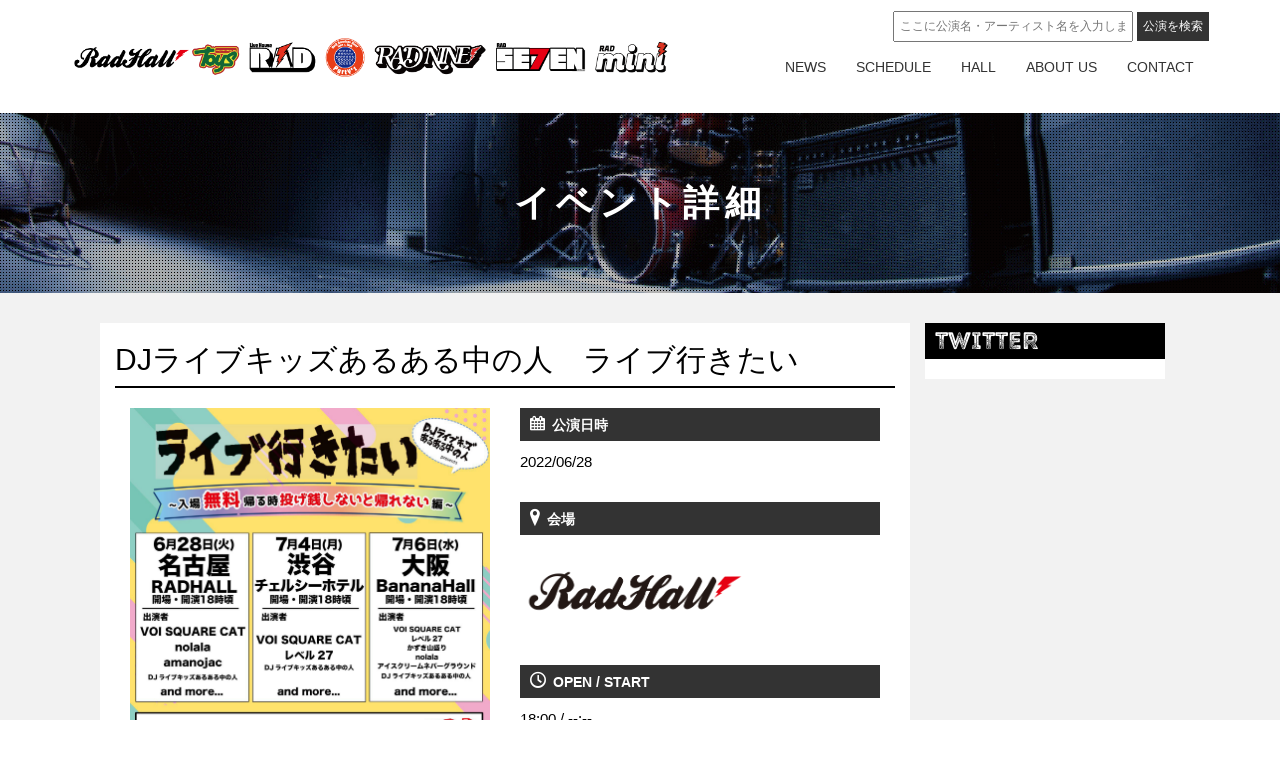

--- FILE ---
content_type: text/html; charset=UTF-8
request_url: http://rad.radcreation.jp/events/dj%E3%83%A9%E3%82%A4%E3%83%96%E3%82%AD%E3%83%83%E3%82%BA%E3%81%82%E3%82%8B%E3%81%82%E3%82%8B%E4%B8%AD%E3%81%AE%E4%BA%BA%E3%80%80%E3%83%A9%E3%82%A4%E3%83%96%E8%A1%8C%E3%81%8D%E3%81%9F%E3%81%84/
body_size: 9221
content:
<!DOCTYPE html>
<html lang="en">
  <head>
    <meta charset="utf-8">
    <meta http-equiv="X-UA-Compatible" content="IE=edge">
    <meta name="viewport" content="width=device-width, initial-scale=1">
    <!-- The above 3 meta tags *must* come first in the head; any other head content must come *after* these tags -->
    
    <meta name="description" content="RAD CREATION株式会社、RAD CREATION系列ライブハウスのホームページ。栄R.A.D / 大須RAD HALL / 大須Toys / 栄Party&#039;z / 新栄RAD SEVEN" />

    <!-- Bootstrap -->
    <link href="http://rad.radcreation.jp/wp/wp-content/themes/radcreation/common/css/bootstrap.min.css" rel="stylesheet">

    <!-- HTML5 shim and Respond.js for IE8 support of HTML5 elements and media queries -->
    <!-- WARNING: Respond.js doesn't work if you view the page via file:// -->
    <!--[if lt IE 9]>
      <script src="https://oss.maxcdn.com/html5shiv/3.7.3/html5shiv.min.js"></script>
      <script src="https://oss.maxcdn.com/respond/1.4.2/respond.min.js"></script>
    <![endif]-->
      <link href="http://rad.radcreation.jp/wp/wp-content/themes/radcreation/style.css" rel="stylesheet">
      <link href="http://rad.radcreation.jp/wp/wp-content/themes/radcreation/common/css/smp.css" rel="stylesheet">
  
		<!-- All in One SEO 4.5.6 - aioseo.com -->
		<title>DJライブキッズあるある中の人 ライブ行きたい - 名古屋RAD HALL / R.A.D / RAD SEVEN / Party'z / TOYS</title>
		<meta name="robots" content="max-image-preview:large" />
		<link rel="canonical" href="https://rad.radcreation.jp/events/dj%e3%83%a9%e3%82%a4%e3%83%96%e3%82%ad%e3%83%83%e3%82%ba%e3%81%82%e3%82%8b%e3%81%82%e3%82%8b%e4%b8%ad%e3%81%ae%e4%ba%ba%e3%80%80%e3%83%a9%e3%82%a4%e3%83%96%e8%a1%8c%e3%81%8d%e3%81%9f%e3%81%84/" />
		<meta name="generator" content="All in One SEO (AIOSEO) 4.5.6" />
		<meta property="og:locale" content="ja_JP" />
		<meta property="og:site_name" content="名古屋RAD HALL / R.A.D / RAD SEVEN / Party&#039;z / TOYS - RAD CREATION株式会社、RAD CREATION系列ライブハウスのホームページ。栄R.A.D / 大須RAD HALL / 大須Toys / 栄Party&#039;z / 新栄RAD SEVEN" />
		<meta property="og:type" content="article" />
		<meta property="og:title" content="DJライブキッズあるある中の人 ライブ行きたい - 名古屋RAD HALL / R.A.D / RAD SEVEN / Party&#039;z / TOYS" />
		<meta property="og:url" content="https://rad.radcreation.jp/events/dj%e3%83%a9%e3%82%a4%e3%83%96%e3%82%ad%e3%83%83%e3%82%ba%e3%81%82%e3%82%8b%e3%81%82%e3%82%8b%e4%b8%ad%e3%81%ae%e4%ba%ba%e3%80%80%e3%83%a9%e3%82%a4%e3%83%96%e8%a1%8c%e3%81%8d%e3%81%9f%e3%81%84/" />
		<meta property="article:published_time" content="2022-11-01T07:06:36+00:00" />
		<meta property="article:modified_time" content="2022-11-01T07:06:47+00:00" />
		<meta name="twitter:card" content="summary_large_image" />
		<meta name="twitter:title" content="DJライブキッズあるある中の人 ライブ行きたい - 名古屋RAD HALL / R.A.D / RAD SEVEN / Party&#039;z / TOYS" />
		<script type="application/ld+json" class="aioseo-schema">
			{"@context":"https:\/\/schema.org","@graph":[{"@type":"BreadcrumbList","@id":"https:\/\/rad.radcreation.jp\/events\/dj%e3%83%a9%e3%82%a4%e3%83%96%e3%82%ad%e3%83%83%e3%82%ba%e3%81%82%e3%82%8b%e3%81%82%e3%82%8b%e4%b8%ad%e3%81%ae%e4%ba%ba%e3%80%80%e3%83%a9%e3%82%a4%e3%83%96%e8%a1%8c%e3%81%8d%e3%81%9f%e3%81%84\/#breadcrumblist","itemListElement":[{"@type":"ListItem","@id":"https:\/\/rad.radcreation.jp\/#listItem","position":1,"name":"\u5bb6","item":"https:\/\/rad.radcreation.jp\/","nextItem":"https:\/\/rad.radcreation.jp\/events\/dj%e3%83%a9%e3%82%a4%e3%83%96%e3%82%ad%e3%83%83%e3%82%ba%e3%81%82%e3%82%8b%e3%81%82%e3%82%8b%e4%b8%ad%e3%81%ae%e4%ba%ba%e3%80%80%e3%83%a9%e3%82%a4%e3%83%96%e8%a1%8c%e3%81%8d%e3%81%9f%e3%81%84\/#listItem"},{"@type":"ListItem","@id":"https:\/\/rad.radcreation.jp\/events\/dj%e3%83%a9%e3%82%a4%e3%83%96%e3%82%ad%e3%83%83%e3%82%ba%e3%81%82%e3%82%8b%e3%81%82%e3%82%8b%e4%b8%ad%e3%81%ae%e4%ba%ba%e3%80%80%e3%83%a9%e3%82%a4%e3%83%96%e8%a1%8c%e3%81%8d%e3%81%9f%e3%81%84\/#listItem","position":2,"name":"DJ\u30e9\u30a4\u30d6\u30ad\u30c3\u30ba\u3042\u308b\u3042\u308b\u4e2d\u306e\u4eba\u3000\u30e9\u30a4\u30d6\u884c\u304d\u305f\u3044","previousItem":"https:\/\/rad.radcreation.jp\/#listItem"}]},{"@type":"Organization","@id":"https:\/\/rad.radcreation.jp\/#organization","name":"\u540d\u53e4\u5c4bRAD HALL \/ R.A.D \/ RAD SEVEN \/ Party'z \/ TOYS","url":"https:\/\/rad.radcreation.jp\/"},{"@type":"Person","@id":"https:\/\/rad.radcreation.jp\/author\/wp_nagao\/#author","url":"https:\/\/rad.radcreation.jp\/author\/wp_nagao\/","name":"wp_nagao","image":{"@type":"ImageObject","@id":"https:\/\/rad.radcreation.jp\/events\/dj%e3%83%a9%e3%82%a4%e3%83%96%e3%82%ad%e3%83%83%e3%82%ba%e3%81%82%e3%82%8b%e3%81%82%e3%82%8b%e4%b8%ad%e3%81%ae%e4%ba%ba%e3%80%80%e3%83%a9%e3%82%a4%e3%83%96%e8%a1%8c%e3%81%8d%e3%81%9f%e3%81%84\/#authorImage","url":"http:\/\/0.gravatar.com\/avatar\/f7687b69261eeeed2fff9a3d0ac87afb?s=96&d=mm&r=g","width":96,"height":96,"caption":"wp_nagao"}},{"@type":"WebPage","@id":"https:\/\/rad.radcreation.jp\/events\/dj%e3%83%a9%e3%82%a4%e3%83%96%e3%82%ad%e3%83%83%e3%82%ba%e3%81%82%e3%82%8b%e3%81%82%e3%82%8b%e4%b8%ad%e3%81%ae%e4%ba%ba%e3%80%80%e3%83%a9%e3%82%a4%e3%83%96%e8%a1%8c%e3%81%8d%e3%81%9f%e3%81%84\/#webpage","url":"https:\/\/rad.radcreation.jp\/events\/dj%e3%83%a9%e3%82%a4%e3%83%96%e3%82%ad%e3%83%83%e3%82%ba%e3%81%82%e3%82%8b%e3%81%82%e3%82%8b%e4%b8%ad%e3%81%ae%e4%ba%ba%e3%80%80%e3%83%a9%e3%82%a4%e3%83%96%e8%a1%8c%e3%81%8d%e3%81%9f%e3%81%84\/","name":"DJ\u30e9\u30a4\u30d6\u30ad\u30c3\u30ba\u3042\u308b\u3042\u308b\u4e2d\u306e\u4eba \u30e9\u30a4\u30d6\u884c\u304d\u305f\u3044 - \u540d\u53e4\u5c4bRAD HALL \/ R.A.D \/ RAD SEVEN \/ Party'z \/ TOYS","inLanguage":"ja","isPartOf":{"@id":"https:\/\/rad.radcreation.jp\/#website"},"breadcrumb":{"@id":"https:\/\/rad.radcreation.jp\/events\/dj%e3%83%a9%e3%82%a4%e3%83%96%e3%82%ad%e3%83%83%e3%82%ba%e3%81%82%e3%82%8b%e3%81%82%e3%82%8b%e4%b8%ad%e3%81%ae%e4%ba%ba%e3%80%80%e3%83%a9%e3%82%a4%e3%83%96%e8%a1%8c%e3%81%8d%e3%81%9f%e3%81%84\/#breadcrumblist"},"author":{"@id":"https:\/\/rad.radcreation.jp\/author\/wp_nagao\/#author"},"creator":{"@id":"https:\/\/rad.radcreation.jp\/author\/wp_nagao\/#author"},"image":{"@type":"ImageObject","url":"https:\/\/rad.radcreation.jp\/wp\/wp-content\/uploads\/IMG_AB94D5087FF0-1.jpeg","@id":"https:\/\/rad.radcreation.jp\/events\/dj%e3%83%a9%e3%82%a4%e3%83%96%e3%82%ad%e3%83%83%e3%82%ba%e3%81%82%e3%82%8b%e3%81%82%e3%82%8b%e4%b8%ad%e3%81%ae%e4%ba%ba%e3%80%80%e3%83%a9%e3%82%a4%e3%83%96%e8%a1%8c%e3%81%8d%e3%81%9f%e3%81%84\/#mainImage","width":1448,"height":2047},"primaryImageOfPage":{"@id":"https:\/\/rad.radcreation.jp\/events\/dj%e3%83%a9%e3%82%a4%e3%83%96%e3%82%ad%e3%83%83%e3%82%ba%e3%81%82%e3%82%8b%e3%81%82%e3%82%8b%e4%b8%ad%e3%81%ae%e4%ba%ba%e3%80%80%e3%83%a9%e3%82%a4%e3%83%96%e8%a1%8c%e3%81%8d%e3%81%9f%e3%81%84\/#mainImage"},"datePublished":"2022-11-01T16:06:36+09:00","dateModified":"2022-11-01T16:06:47+09:00"},{"@type":"WebSite","@id":"https:\/\/rad.radcreation.jp\/#website","url":"https:\/\/rad.radcreation.jp\/","name":"\u540d\u53e4\u5c4bRAD HALL \/ R.A.D \/ RAD SEVEN \/ Party'z \/ TOYS","description":"RAD CREATION\u682a\u5f0f\u4f1a\u793e\u3001RAD CREATION\u7cfb\u5217\u30e9\u30a4\u30d6\u30cf\u30a6\u30b9\u306e\u30db\u30fc\u30e0\u30da\u30fc\u30b8\u3002\u6804R.A.D \/ \u5927\u9808RAD HALL \/ \u5927\u9808Toys \/ \u6804Party'z \/ \u65b0\u6804RAD SEVEN","inLanguage":"ja","publisher":{"@id":"https:\/\/rad.radcreation.jp\/#organization"}}]}
		</script>
		<!-- All in One SEO -->

<link rel="alternate" type="application/rss+xml" title="名古屋RAD HALL / R.A.D / RAD SEVEN / Party&#039;z / TOYS &raquo; DJライブキッズあるある中の人　ライブ行きたい のコメントのフィード" href="https://rad.radcreation.jp/events/dj%e3%83%a9%e3%82%a4%e3%83%96%e3%82%ad%e3%83%83%e3%82%ba%e3%81%82%e3%82%8b%e3%81%82%e3%82%8b%e4%b8%ad%e3%81%ae%e4%ba%ba%e3%80%80%e3%83%a9%e3%82%a4%e3%83%96%e8%a1%8c%e3%81%8d%e3%81%9f%e3%81%84/feed/" />
<script type="text/javascript">
/* <![CDATA[ */
window._wpemojiSettings = {"baseUrl":"https:\/\/s.w.org\/images\/core\/emoji\/14.0.0\/72x72\/","ext":".png","svgUrl":"https:\/\/s.w.org\/images\/core\/emoji\/14.0.0\/svg\/","svgExt":".svg","source":{"concatemoji":"http:\/\/rad.radcreation.jp\/wp\/wp-includes\/js\/wp-emoji-release.min.js?ver=6.4.7"}};
/*! This file is auto-generated */
!function(i,n){var o,s,e;function c(e){try{var t={supportTests:e,timestamp:(new Date).valueOf()};sessionStorage.setItem(o,JSON.stringify(t))}catch(e){}}function p(e,t,n){e.clearRect(0,0,e.canvas.width,e.canvas.height),e.fillText(t,0,0);var t=new Uint32Array(e.getImageData(0,0,e.canvas.width,e.canvas.height).data),r=(e.clearRect(0,0,e.canvas.width,e.canvas.height),e.fillText(n,0,0),new Uint32Array(e.getImageData(0,0,e.canvas.width,e.canvas.height).data));return t.every(function(e,t){return e===r[t]})}function u(e,t,n){switch(t){case"flag":return n(e,"\ud83c\udff3\ufe0f\u200d\u26a7\ufe0f","\ud83c\udff3\ufe0f\u200b\u26a7\ufe0f")?!1:!n(e,"\ud83c\uddfa\ud83c\uddf3","\ud83c\uddfa\u200b\ud83c\uddf3")&&!n(e,"\ud83c\udff4\udb40\udc67\udb40\udc62\udb40\udc65\udb40\udc6e\udb40\udc67\udb40\udc7f","\ud83c\udff4\u200b\udb40\udc67\u200b\udb40\udc62\u200b\udb40\udc65\u200b\udb40\udc6e\u200b\udb40\udc67\u200b\udb40\udc7f");case"emoji":return!n(e,"\ud83e\udef1\ud83c\udffb\u200d\ud83e\udef2\ud83c\udfff","\ud83e\udef1\ud83c\udffb\u200b\ud83e\udef2\ud83c\udfff")}return!1}function f(e,t,n){var r="undefined"!=typeof WorkerGlobalScope&&self instanceof WorkerGlobalScope?new OffscreenCanvas(300,150):i.createElement("canvas"),a=r.getContext("2d",{willReadFrequently:!0}),o=(a.textBaseline="top",a.font="600 32px Arial",{});return e.forEach(function(e){o[e]=t(a,e,n)}),o}function t(e){var t=i.createElement("script");t.src=e,t.defer=!0,i.head.appendChild(t)}"undefined"!=typeof Promise&&(o="wpEmojiSettingsSupports",s=["flag","emoji"],n.supports={everything:!0,everythingExceptFlag:!0},e=new Promise(function(e){i.addEventListener("DOMContentLoaded",e,{once:!0})}),new Promise(function(t){var n=function(){try{var e=JSON.parse(sessionStorage.getItem(o));if("object"==typeof e&&"number"==typeof e.timestamp&&(new Date).valueOf()<e.timestamp+604800&&"object"==typeof e.supportTests)return e.supportTests}catch(e){}return null}();if(!n){if("undefined"!=typeof Worker&&"undefined"!=typeof OffscreenCanvas&&"undefined"!=typeof URL&&URL.createObjectURL&&"undefined"!=typeof Blob)try{var e="postMessage("+f.toString()+"("+[JSON.stringify(s),u.toString(),p.toString()].join(",")+"));",r=new Blob([e],{type:"text/javascript"}),a=new Worker(URL.createObjectURL(r),{name:"wpTestEmojiSupports"});return void(a.onmessage=function(e){c(n=e.data),a.terminate(),t(n)})}catch(e){}c(n=f(s,u,p))}t(n)}).then(function(e){for(var t in e)n.supports[t]=e[t],n.supports.everything=n.supports.everything&&n.supports[t],"flag"!==t&&(n.supports.everythingExceptFlag=n.supports.everythingExceptFlag&&n.supports[t]);n.supports.everythingExceptFlag=n.supports.everythingExceptFlag&&!n.supports.flag,n.DOMReady=!1,n.readyCallback=function(){n.DOMReady=!0}}).then(function(){return e}).then(function(){var e;n.supports.everything||(n.readyCallback(),(e=n.source||{}).concatemoji?t(e.concatemoji):e.wpemoji&&e.twemoji&&(t(e.twemoji),t(e.wpemoji)))}))}((window,document),window._wpemojiSettings);
/* ]]> */
</script>
<style id='wp-emoji-styles-inline-css' type='text/css'>

	img.wp-smiley, img.emoji {
		display: inline !important;
		border: none !important;
		box-shadow: none !important;
		height: 1em !important;
		width: 1em !important;
		margin: 0 0.07em !important;
		vertical-align: -0.1em !important;
		background: none !important;
		padding: 0 !important;
	}
</style>
<link rel='stylesheet' id='wp-block-library-css' href='http://rad.radcreation.jp/wp/wp-includes/css/dist/block-library/style.min.css?ver=6.4.7' type='text/css' media='all' />
<style id='classic-theme-styles-inline-css' type='text/css'>
/*! This file is auto-generated */
.wp-block-button__link{color:#fff;background-color:#32373c;border-radius:9999px;box-shadow:none;text-decoration:none;padding:calc(.667em + 2px) calc(1.333em + 2px);font-size:1.125em}.wp-block-file__button{background:#32373c;color:#fff;text-decoration:none}
</style>
<style id='global-styles-inline-css' type='text/css'>
body{--wp--preset--color--black: #000000;--wp--preset--color--cyan-bluish-gray: #abb8c3;--wp--preset--color--white: #ffffff;--wp--preset--color--pale-pink: #f78da7;--wp--preset--color--vivid-red: #cf2e2e;--wp--preset--color--luminous-vivid-orange: #ff6900;--wp--preset--color--luminous-vivid-amber: #fcb900;--wp--preset--color--light-green-cyan: #7bdcb5;--wp--preset--color--vivid-green-cyan: #00d084;--wp--preset--color--pale-cyan-blue: #8ed1fc;--wp--preset--color--vivid-cyan-blue: #0693e3;--wp--preset--color--vivid-purple: #9b51e0;--wp--preset--gradient--vivid-cyan-blue-to-vivid-purple: linear-gradient(135deg,rgba(6,147,227,1) 0%,rgb(155,81,224) 100%);--wp--preset--gradient--light-green-cyan-to-vivid-green-cyan: linear-gradient(135deg,rgb(122,220,180) 0%,rgb(0,208,130) 100%);--wp--preset--gradient--luminous-vivid-amber-to-luminous-vivid-orange: linear-gradient(135deg,rgba(252,185,0,1) 0%,rgba(255,105,0,1) 100%);--wp--preset--gradient--luminous-vivid-orange-to-vivid-red: linear-gradient(135deg,rgba(255,105,0,1) 0%,rgb(207,46,46) 100%);--wp--preset--gradient--very-light-gray-to-cyan-bluish-gray: linear-gradient(135deg,rgb(238,238,238) 0%,rgb(169,184,195) 100%);--wp--preset--gradient--cool-to-warm-spectrum: linear-gradient(135deg,rgb(74,234,220) 0%,rgb(151,120,209) 20%,rgb(207,42,186) 40%,rgb(238,44,130) 60%,rgb(251,105,98) 80%,rgb(254,248,76) 100%);--wp--preset--gradient--blush-light-purple: linear-gradient(135deg,rgb(255,206,236) 0%,rgb(152,150,240) 100%);--wp--preset--gradient--blush-bordeaux: linear-gradient(135deg,rgb(254,205,165) 0%,rgb(254,45,45) 50%,rgb(107,0,62) 100%);--wp--preset--gradient--luminous-dusk: linear-gradient(135deg,rgb(255,203,112) 0%,rgb(199,81,192) 50%,rgb(65,88,208) 100%);--wp--preset--gradient--pale-ocean: linear-gradient(135deg,rgb(255,245,203) 0%,rgb(182,227,212) 50%,rgb(51,167,181) 100%);--wp--preset--gradient--electric-grass: linear-gradient(135deg,rgb(202,248,128) 0%,rgb(113,206,126) 100%);--wp--preset--gradient--midnight: linear-gradient(135deg,rgb(2,3,129) 0%,rgb(40,116,252) 100%);--wp--preset--font-size--small: 13px;--wp--preset--font-size--medium: 20px;--wp--preset--font-size--large: 36px;--wp--preset--font-size--x-large: 42px;--wp--preset--spacing--20: 0.44rem;--wp--preset--spacing--30: 0.67rem;--wp--preset--spacing--40: 1rem;--wp--preset--spacing--50: 1.5rem;--wp--preset--spacing--60: 2.25rem;--wp--preset--spacing--70: 3.38rem;--wp--preset--spacing--80: 5.06rem;--wp--preset--shadow--natural: 6px 6px 9px rgba(0, 0, 0, 0.2);--wp--preset--shadow--deep: 12px 12px 50px rgba(0, 0, 0, 0.4);--wp--preset--shadow--sharp: 6px 6px 0px rgba(0, 0, 0, 0.2);--wp--preset--shadow--outlined: 6px 6px 0px -3px rgba(255, 255, 255, 1), 6px 6px rgba(0, 0, 0, 1);--wp--preset--shadow--crisp: 6px 6px 0px rgba(0, 0, 0, 1);}:where(.is-layout-flex){gap: 0.5em;}:where(.is-layout-grid){gap: 0.5em;}body .is-layout-flow > .alignleft{float: left;margin-inline-start: 0;margin-inline-end: 2em;}body .is-layout-flow > .alignright{float: right;margin-inline-start: 2em;margin-inline-end: 0;}body .is-layout-flow > .aligncenter{margin-left: auto !important;margin-right: auto !important;}body .is-layout-constrained > .alignleft{float: left;margin-inline-start: 0;margin-inline-end: 2em;}body .is-layout-constrained > .alignright{float: right;margin-inline-start: 2em;margin-inline-end: 0;}body .is-layout-constrained > .aligncenter{margin-left: auto !important;margin-right: auto !important;}body .is-layout-constrained > :where(:not(.alignleft):not(.alignright):not(.alignfull)){max-width: var(--wp--style--global--content-size);margin-left: auto !important;margin-right: auto !important;}body .is-layout-constrained > .alignwide{max-width: var(--wp--style--global--wide-size);}body .is-layout-flex{display: flex;}body .is-layout-flex{flex-wrap: wrap;align-items: center;}body .is-layout-flex > *{margin: 0;}body .is-layout-grid{display: grid;}body .is-layout-grid > *{margin: 0;}:where(.wp-block-columns.is-layout-flex){gap: 2em;}:where(.wp-block-columns.is-layout-grid){gap: 2em;}:where(.wp-block-post-template.is-layout-flex){gap: 1.25em;}:where(.wp-block-post-template.is-layout-grid){gap: 1.25em;}.has-black-color{color: var(--wp--preset--color--black) !important;}.has-cyan-bluish-gray-color{color: var(--wp--preset--color--cyan-bluish-gray) !important;}.has-white-color{color: var(--wp--preset--color--white) !important;}.has-pale-pink-color{color: var(--wp--preset--color--pale-pink) !important;}.has-vivid-red-color{color: var(--wp--preset--color--vivid-red) !important;}.has-luminous-vivid-orange-color{color: var(--wp--preset--color--luminous-vivid-orange) !important;}.has-luminous-vivid-amber-color{color: var(--wp--preset--color--luminous-vivid-amber) !important;}.has-light-green-cyan-color{color: var(--wp--preset--color--light-green-cyan) !important;}.has-vivid-green-cyan-color{color: var(--wp--preset--color--vivid-green-cyan) !important;}.has-pale-cyan-blue-color{color: var(--wp--preset--color--pale-cyan-blue) !important;}.has-vivid-cyan-blue-color{color: var(--wp--preset--color--vivid-cyan-blue) !important;}.has-vivid-purple-color{color: var(--wp--preset--color--vivid-purple) !important;}.has-black-background-color{background-color: var(--wp--preset--color--black) !important;}.has-cyan-bluish-gray-background-color{background-color: var(--wp--preset--color--cyan-bluish-gray) !important;}.has-white-background-color{background-color: var(--wp--preset--color--white) !important;}.has-pale-pink-background-color{background-color: var(--wp--preset--color--pale-pink) !important;}.has-vivid-red-background-color{background-color: var(--wp--preset--color--vivid-red) !important;}.has-luminous-vivid-orange-background-color{background-color: var(--wp--preset--color--luminous-vivid-orange) !important;}.has-luminous-vivid-amber-background-color{background-color: var(--wp--preset--color--luminous-vivid-amber) !important;}.has-light-green-cyan-background-color{background-color: var(--wp--preset--color--light-green-cyan) !important;}.has-vivid-green-cyan-background-color{background-color: var(--wp--preset--color--vivid-green-cyan) !important;}.has-pale-cyan-blue-background-color{background-color: var(--wp--preset--color--pale-cyan-blue) !important;}.has-vivid-cyan-blue-background-color{background-color: var(--wp--preset--color--vivid-cyan-blue) !important;}.has-vivid-purple-background-color{background-color: var(--wp--preset--color--vivid-purple) !important;}.has-black-border-color{border-color: var(--wp--preset--color--black) !important;}.has-cyan-bluish-gray-border-color{border-color: var(--wp--preset--color--cyan-bluish-gray) !important;}.has-white-border-color{border-color: var(--wp--preset--color--white) !important;}.has-pale-pink-border-color{border-color: var(--wp--preset--color--pale-pink) !important;}.has-vivid-red-border-color{border-color: var(--wp--preset--color--vivid-red) !important;}.has-luminous-vivid-orange-border-color{border-color: var(--wp--preset--color--luminous-vivid-orange) !important;}.has-luminous-vivid-amber-border-color{border-color: var(--wp--preset--color--luminous-vivid-amber) !important;}.has-light-green-cyan-border-color{border-color: var(--wp--preset--color--light-green-cyan) !important;}.has-vivid-green-cyan-border-color{border-color: var(--wp--preset--color--vivid-green-cyan) !important;}.has-pale-cyan-blue-border-color{border-color: var(--wp--preset--color--pale-cyan-blue) !important;}.has-vivid-cyan-blue-border-color{border-color: var(--wp--preset--color--vivid-cyan-blue) !important;}.has-vivid-purple-border-color{border-color: var(--wp--preset--color--vivid-purple) !important;}.has-vivid-cyan-blue-to-vivid-purple-gradient-background{background: var(--wp--preset--gradient--vivid-cyan-blue-to-vivid-purple) !important;}.has-light-green-cyan-to-vivid-green-cyan-gradient-background{background: var(--wp--preset--gradient--light-green-cyan-to-vivid-green-cyan) !important;}.has-luminous-vivid-amber-to-luminous-vivid-orange-gradient-background{background: var(--wp--preset--gradient--luminous-vivid-amber-to-luminous-vivid-orange) !important;}.has-luminous-vivid-orange-to-vivid-red-gradient-background{background: var(--wp--preset--gradient--luminous-vivid-orange-to-vivid-red) !important;}.has-very-light-gray-to-cyan-bluish-gray-gradient-background{background: var(--wp--preset--gradient--very-light-gray-to-cyan-bluish-gray) !important;}.has-cool-to-warm-spectrum-gradient-background{background: var(--wp--preset--gradient--cool-to-warm-spectrum) !important;}.has-blush-light-purple-gradient-background{background: var(--wp--preset--gradient--blush-light-purple) !important;}.has-blush-bordeaux-gradient-background{background: var(--wp--preset--gradient--blush-bordeaux) !important;}.has-luminous-dusk-gradient-background{background: var(--wp--preset--gradient--luminous-dusk) !important;}.has-pale-ocean-gradient-background{background: var(--wp--preset--gradient--pale-ocean) !important;}.has-electric-grass-gradient-background{background: var(--wp--preset--gradient--electric-grass) !important;}.has-midnight-gradient-background{background: var(--wp--preset--gradient--midnight) !important;}.has-small-font-size{font-size: var(--wp--preset--font-size--small) !important;}.has-medium-font-size{font-size: var(--wp--preset--font-size--medium) !important;}.has-large-font-size{font-size: var(--wp--preset--font-size--large) !important;}.has-x-large-font-size{font-size: var(--wp--preset--font-size--x-large) !important;}
.wp-block-navigation a:where(:not(.wp-element-button)){color: inherit;}
:where(.wp-block-post-template.is-layout-flex){gap: 1.25em;}:where(.wp-block-post-template.is-layout-grid){gap: 1.25em;}
:where(.wp-block-columns.is-layout-flex){gap: 2em;}:where(.wp-block-columns.is-layout-grid){gap: 2em;}
.wp-block-pullquote{font-size: 1.5em;line-height: 1.6;}
</style>
<link rel='stylesheet' id='contact-form-7-css' href='http://rad.radcreation.jp/wp/wp-content/plugins/contact-form-7/includes/css/styles.css?ver=5.8.7' type='text/css' media='all' />
<link rel='stylesheet' id='events-manager-css' href='http://rad.radcreation.jp/wp/wp-content/plugins/events-manager/includes/css/events-manager.css?ver=6.4.6.4' type='text/css' media='all' />
<style id='events-manager-inline-css' type='text/css'>
body .em { --font-family : inherit; --font-weight : inherit; --font-size : 1em; --line-height : inherit; }
</style>
<link rel='stylesheet' id='xo-slider-css' href='http://rad.radcreation.jp/wp/wp-content/plugins/xo-liteslider/css/base.min.css?ver=3.8.6' type='text/css' media='all' />
<link rel='stylesheet' id='xo-swiper-css' href='http://rad.radcreation.jp/wp/wp-content/plugins/xo-liteslider/assets/vendor/swiper/swiper-bundle.min.css?ver=3.8.6' type='text/css' media='all' />
<link rel="https://api.w.org/" href="https://rad.radcreation.jp/wp-json/" /><link rel="EditURI" type="application/rsd+xml" title="RSD" href="https://rad.radcreation.jp/wp/xmlrpc.php?rsd" />
<meta name="generator" content="WordPress 6.4.7" />
<link rel='shortlink' href='https://rad.radcreation.jp/?p=12086' />
<link rel="alternate" type="application/json+oembed" href="https://rad.radcreation.jp/wp-json/oembed/1.0/embed?url=https%3A%2F%2Frad.radcreation.jp%2Fevents%2Fdj%25e3%2583%25a9%25e3%2582%25a4%25e3%2583%2596%25e3%2582%25ad%25e3%2583%2583%25e3%2582%25ba%25e3%2581%2582%25e3%2582%258b%25e3%2581%2582%25e3%2582%258b%25e4%25b8%25ad%25e3%2581%25ae%25e4%25ba%25ba%25e3%2580%2580%25e3%2583%25a9%25e3%2582%25a4%25e3%2583%2596%25e8%25a1%258c%25e3%2581%258d%25e3%2581%259f%25e3%2581%2584%2F" />
<link rel="alternate" type="text/xml+oembed" href="https://rad.radcreation.jp/wp-json/oembed/1.0/embed?url=https%3A%2F%2Frad.radcreation.jp%2Fevents%2Fdj%25e3%2583%25a9%25e3%2582%25a4%25e3%2583%2596%25e3%2582%25ad%25e3%2583%2583%25e3%2582%25ba%25e3%2581%2582%25e3%2582%258b%25e3%2581%2582%25e3%2582%258b%25e4%25b8%25ad%25e3%2581%25ae%25e4%25ba%25ba%25e3%2580%2580%25e3%2583%25a9%25e3%2582%25a4%25e3%2583%2596%25e8%25a1%258c%25e3%2581%258d%25e3%2581%259f%25e3%2581%2584%2F&#038;format=xml" />
<script type="text/javascript">
	window._se_plugin_version = '8.1.9';
</script>
		<style type="text/css" id="wp-custom-css">
			.xo-slider .slide-content {
	display: none !important;
}		</style>
		  </head>
  <body class="event-template-default single single-event postid-12086">
      <section id="header">
          <div class="container">
              <nav class="navbar">
                  <a class="navbar-brand" href="https://rad.radcreation.jp">
                      <img src="http://rad.radcreation.jp/wp/wp-content/themes/radcreation/common/images/header_logo.png" alt="RAD CREATION">
                  </a>
                  <div class="navbar-header">
                      <button type="button" class="navbar-toggle collapsed" data-toggle="collapse" data-target="#navi">
                          <span class="sr-only">Toggle navigation</span>
                          <span class="icon-bar"></span>
                          <span class="icon-bar"></span>
                          <span class="icon-bar"></span>
                      </button>
                  </div>
                  <div class="collapse navbar-collapse" id="navi">
                      <ul class="nav navbar-nav">
                          <form role="search" method="get" class="searchform" action="https://rad.radcreation.jp/">
<div>
<input type="text" value="" name="s" id="s" class="searchinput" placeholder="ここに公演名・アーティスト名を入力します"/>
<input type="submit" class="searchsubmit" value="公演を検索" />
</div>
</form>                                                    <li><a href="https://rad.radcreation.jp/news">NEWS</a></li>
                          <li><a href="https://rad.radcreation.jp/events-date/">SCHEDULE</a></li>
                          <li><a href="https://rad.radcreation.jp/hall">HALL</a></li>
                          <li><a href="https://rad.radcreation.jp/about">ABOUT US</a></li>
                          <li><a href="https://rad.radcreation.jp/contact">CONTACT</a></li>
                      </ul>
                  </div>
              </nav>
         </div>
     </section><section id="page-title">
    <div class="overlay"></div>
    <h2>イベント詳細</h2>
</section>
<section id="main-content">
    <div class="container">
       <div class="row">
           <div class="col-xs-12 col-sm-9" id="main-col">
               <div class="em em-view-container" id="em-view-6" data-view="event">
	<div class="em-item em-item-single em-event em-event-single em-event-4917 " id="em-event-6" data-view-id="6">
		<style>
/*h2{
color:#B8B2EA;
border-color:#B8B2EA;
}
dl dt{
background-color:#B8B2EA;
}*/
  .list-url{
    display: flex;
    flex-wrap: wrap;
    gap: 10px;
    margin-top: 10px;
  }

  .list-url li{
    width: calc((100% - 10px * 4)/5);
  }

  .list-url li a{
    border: 1px solid #333333;
    font-family: Helvetica, sans-serif;
    display: flex;
    align-items: center;
    justify-content: center;
    font-size: 2.5rem;
	  border-radius: 8px;
    overflow: hidden;
  }

  .list-url li a img{
    margin-bottom: 0 !important;
  }

	.no-border{
		border: unset !important;
	}

  @media screen and (max-width: 768px) {
    .list-url li a{
      font-size: 2rem;
    }
  }
</style>
<h2>DJライブキッズあるある中の人　ライブ行きたい</h2>
<div class="col-xs-12 col-sm-6">
<img src='https://rad.radcreation.jp/wp/wp-content/uploads/IMG_AB94D5087FF0-1.jpeg' alt='DJライブキッズあるある中の人　ライブ行きたい'/>

</div>
<div class="col-xs-12 col-sm-6">
<dl>
<dt> <span class="lsf-icon" title="calendar"></span>公演日時</dt>
<dd>2022/06/28</dd>
</dl>
<dl>
<dt> <span class="lsf-icon" title="pin"></span>会場</dt>
<dd><div class="image" style="background-image:url(https://rad.radcreation.jp/wp/wp-content/uploads/logo_radhall-1.png);?"><a href="../../hall/radhall"></a></div></dd>
</dl>
<dl>
<dt><span class="lsf-icon" title="time"></span>OPEN / START</dt>
<dd>18:00 / --:--</dd>
</dl>
<dl>
<dt><span class="lsf-icon" title="addstar"></span>ADV / DOOR</dt>
<dd>¥ FREE / ----</dd>
	</dl>
<dl>
<dt><span class="lsf-icon" title="addstar"></span>ADV / DOOR</dt>
<dd>
<ul class="list-url">
<li><a class="no-border" href=""><img decoding="async" src="/wp/wp-content/themes/radcreation/common/images/eplus.png" alt=""></a></li>
<li><a class="no-border" href=""><img decoding="async" src="/wp/wp-content/themes/radcreation/common/images/ticket-pia.png" alt=""></a></li>
<li><a href=""><img decoding="async" src="/wp/wp-content/themes/radcreation/common/images/lawson.png" alt=""></a></li>
<li><a href=""><img decoding="async" src="/wp/wp-content/themes/radcreation/common/images/live-pock.png" alt=""></a></li>
<li><a href=""><img decoding="async" src="/wp/wp-content/themes/radcreation/common/images/tiget.png" alt=""></a></li>
<li><a href=""><img decoding="async" src="/wp/wp-content/themes/radcreation/common/images/ticket.png" alt=""></a></li>
</ul>
</dd>
</dl>
<dl>
<dt> <span class="lsf-icon" title="tag"></span>出演者</dt>
<dd>VOI SQUARE CAT/nolala/amanojac/DJ ライブキッズあるある中の人</dd>
</dl>
<dl>
<dt> <span class="lsf-icon" title="info"></span>注意事項</dt>
<dd></dd>
</dl>
</div>	</div>
</div>
	           </div>
           <div class="col-xs-12 col-sm-3" id="sidebar">
               <div class="twitter">
    <h3>TWITTER</h3>
    <div class="timeline">
        <a class="twitter-timeline" data-height="480" href="https://twitter.com/RADCREATION"></a> <script async src="//platform.twitter.com/widgets.js" charset="utf-8"></script>
    </div>
</div>
<ul class="banner">
    </ul>           </div>
        </div>
    </div>
</section>
<section id="footer">
  <div class="container">
    <ul class="row-eq-height">
      <li class="col-xs-6 col-sm-3 text-center"><a href="https://rad.radcreation.jp" target="_blank"><img src="http://rad.radcreation.jp/wp/wp-content/themes/radcreation/common/images/bunner_1.png" alt="RAD CREATION"></a></li>
		<li class="col-xs-6 col-sm-3 text-center"><a href="" target="_blank"><img src="http://rad.radcreation.jp/wp/wp-content/themes/radcreation/common/images/bunner_2.png" alt="RAD ENTERTAINMENT"></a></li>
      <li class="col-xs-6 col-sm-3 text-center"><a href="https://x.com/radlive_inc" target="_blank"><img src="http://rad.radcreation.jp/wp/wp-content/themes/radcreation/common/images/bunner_3.png" alt="RAD LIVE"></a></li>
      <li class="col-xs-6 col-sm-3 text-center"><a href="" target="_blank"><img src="http://rad.radcreation.jp/wp/wp-content/themes/radcreation/common/images/bunner_4.png" alt="For Our LiveHouses"></a></li>

      <li class="col-xs-6 col-sm-3 text-center"><a href="http://radonline.shop24.makeshop.jp" target="_blank"><img src="http://rad.radcreation.jp/wp/wp-content/themes/radcreation/common/images/bunner_5.png" alt="RAD ONLINE"></a></li>
      <li class="col-xs-6 col-sm-3 text-center"><a href="https://2youmagazine.com" target="_blank"><img src="http://rad.radcreation.jp/wp/wp-content/themes/radcreation/common/images/bunner_6.png" alt="2YOU MAGAZINE"></a></li>
      <li class="col-xs-6 col-sm-3 text-center"><a href="https://shop.ififellonline.com" target="_blank"><img src="http://rad.radcreation.jp/wp/wp-content/themes/radcreation/common/images/bunner_7.png" alt="IF I FELL"></a></li>
      <li class="col-xs-6 col-sm-3 text-center"><a href="https://shop.ififellonline.com" target="_blank"><img src="http://rad.radcreation.jp/wp/wp-content/themes/radcreation/common/images/bunner_8.png" alt="IF I FELL ONLINE"></a></li>

      <li class="col-xs-6 col-sm-3 text-center"><a href="https://x.com/TRUST_RECORDS" target="_blank"><img src="http://rad.radcreation.jp/wp/wp-content/themes/radcreation/common/images/bunner_9.png" alt="TRUST RECORDS"></a></li>
      <li class="col-xs-6 col-sm-3 text-center"><a href="" target="_blank"><img src="http://rad.radcreation.jp/wp/wp-content/themes/radcreation/common/images/bunner_10.png" alt="GUTZ BALL"></a></li>
      <li class="col-xs-6 col-sm-3 text-center"><a href="https://x.com/tonight_morning" target="_blank"><img src="http://rad.radcreation.jp/wp/wp-content/themes/radcreation/common/images/bunner_11.png" alt="TONIGHT RECORDS"></a></li>
      <li class="col-xs-6 col-sm-3 text-center"><a href="https://x.com/d_t_o_30_" target="_blank"><img src="http://rad.radcreation.jp/wp/wp-content/themes/radcreation/common/images/bunner_12.png" alt="D.T.O.30."></a></li>

      <li class="col-xs-6 col-sm-3 text-center"><a href="http://freedom.radcreation.jp" target="_blank"><img src="http://rad.radcreation.jp/wp/wp-content/themes/radcreation/common/images/bunner_13.png" alt="FREEDOM NAGOYA"></a></li>
      <li class="col-xs-6 col-sm-3 text-center"><a href="https://tokyo-calling.jp" target="_blank"><img src="http://rad.radcreation.jp/wp/wp-content/themes/radcreation/common/images/bunner_14.png" alt="TOKYO CALLING"></a></li>
		<li class="col-xs-6 col-sm-3 text-center"><a href="http://derarockfes.radcreation.jp" target="_blank"><img src="http://rad.radcreation.jp/wp/wp-content/themes/radcreation/common/images/bunner_15.png" alt="でらROCK"></a></li>
      <li class="col-xs-6 col-sm-3 text-center"><a href="https://x.com/goldrushnagoya" target="_blank"><img src="http://rad.radcreation.jp/wp/wp-content/themes/radcreation/common/images/bunner_16.png" alt="GOLD RUSH"></a></li>
		
		 <li class="col-xs-6 col-sm-3 text-center"><a href="https://hikari-food-service.jp" target="_blank"><img src="http://rad.radcreation.jp/wp/wp-content/themes/radcreation/common/images/bunner_17.png" alt="大黒"></a></li>
      <li class="col-xs-6 col-sm-3 text-center"><a href="https://x.com/BarDERP2" target="_blank"><img src="http://rad.radcreation.jp/wp/wp-content/themes/radcreation/common/images/bunner_18.png" alt="DERP"></a></li>
		<li class="col-xs-6 col-sm-3 text-center"><a href="https://www.hotpepper.jp/strJ001251475/" target="_blank"><img src="http://rad.radcreation.jp/wp/wp-content/themes/radcreation/common/images/bunner_19.png" alt="DUDE"></a></li>
      <li class="col-xs-6 col-sm-3 text-center"><a href="https://x.com/silkspotting" target="_blank"><img src="http://rad.radcreation.jp/wp/wp-content/themes/radcreation/common/images/bunner_20.png" alt="Silk Spotting"></a></li>
		
		 <li class="col-xs-6 col-sm-3 text-center"><a href="https://mens-act.com" target="_blank"><img src="http://rad.radcreation.jp/wp/wp-content/themes/radcreation/common/images/bunner_21.png" alt="Men's ACT"></a></li>
    </ul>
  </div>
  <p class="copyright">Copyright (C) RAD CREATION All rights reserved.</p>
</section>
<!-- jQuery (necessary for Bootstrap's JavaScript plugins) -->
<script src="https://ajax.googleapis.com/ajax/libs/jquery/1.12.4/jquery.min.js"></script>
<!-- Include all compiled plugins (below), or include individual files as needed -->
<script src="http://rad.radcreation.jp/wp/wp-content/themes/radcreation/common/js/bootstrap.min.js"></script>
<script>
  $(function() {
    if ($('.holiday-bool').attr('title') == 1) {
      this.parent('td.eventful').attr('title', 'holiday');
    }
    $('#logo').attr('src', 'http://www.wings.msn.to/image/wings.jpg');
  });

  // Select all elements with the class 'get-link'
  const getLinks = document.querySelectorAll('.list-url>li>a');

  // Iterate through each element
  getLinks.forEach(link => {
    // Check if the href attribute of the element is empty
    if (link.getAttribute('href') === '') {
      // If href is empty, add the 'hidden' class
      link.parentElement.classList.add('hidden');
    }
  });
</script>
<script type="text/javascript" src="http://rad.radcreation.jp/wp/wp-content/plugins/contact-form-7/includes/swv/js/index.js?ver=5.8.7" id="swv-js"></script>
<script type="text/javascript" id="contact-form-7-js-extra">
/* <![CDATA[ */
var wpcf7 = {"api":{"root":"https:\/\/rad.radcreation.jp\/wp-json\/","namespace":"contact-form-7\/v1"}};
/* ]]> */
</script>
<script type="text/javascript" src="http://rad.radcreation.jp/wp/wp-content/plugins/contact-form-7/includes/js/index.js?ver=5.8.7" id="contact-form-7-js"></script>
</body>

</html>

--- FILE ---
content_type: text/css
request_url: http://rad.radcreation.jp/wp/wp-content/themes/radcreation/common/css/smp.css
body_size: 895
content:
@media(max-width:767px){
    #header .container{
        padding: 0px;
    }
    #header .navbar-brand{
        width: 80%;
        padding: 0px;
        padding-top: 5px;
    }
    #header .navbar-brand img{
        width: 320px;
    }
    #header .navbar-nav .searchform .searchinput{
        width: 270px;
    }
    #header .navbar-nav .searchform{
        padding: 10px;
    }
    #header .navbar-toggle{
        margin-right: 0px;
    }
    #header .navbar-toggle .icon-bar{
        background-color: #333;
    }
    #header .navbar-collapse{
        padding: 0px;
    }
    #header .navbar-nav{
        width: 100%;
        margin: 0px;
    }
    #header .navbar-nav>li{
        position: relative;
        display: block;
        border-bottom: dotted 1px #ddd;
        padding: 5px 0px;
    }
    #header .navbar-nav>li:last-child{
        border: none;
    }
    #top-content #todays{
        margin-bottom: 30px;
    }
    #sidebar{
        padding-top: 30px;
    }
    #sidebar .twitter iframe{
        width: 100%;
    }
    #page-title, #page-title .overlay{
        height: 90px;
    }
    #page-title .overlay{
        padding-top: 40px;
    }
    #page-title h2{
        font-size: 18px;
        line-height: 90px;
    }
    .single h2{
        font-size: 16px;
    }
    .single #main-content #main-col img{
        margin-bottom: 15px;
    }
    .category .nav-tabs>li {
        width: 49%;
        margin-bottom: 10px;
    }
    .category .nav-tabs>li a{
        padding: 10px;
        font-size: 14px;
    }
    .article-list li{
        padding-bottom: 30px;
        margin-bottom: 30px;
    }
    .news .article-list li a .article-image{
        height: 210px;
        margin-bottom: 15px;
    }
    .news .article-list li a .article-detail{
        padding: 0px;
    }
    .hall .hall-list li a{
        height: 60px;
    }
    table.fullcalendar tbody tr, table.fullcalendar thead tr, table.fullcalendar thead tr th{
        display: block;
    }
    table.fullcalendar tbody td{
        font-size: 12px;
        display: block;
        width: 100%!important;
    }
    table.fullcalendar tbody td.eventless, table.fullcalendar tbody td.eventless-pre, table.fullcalendar tbody td.eventless-post{
        display: none;
    }
    table.fullcalendar td.eventful, table.em-calendar td{
        width: 100%!important;
        border: none!important;
        margin-bottom: 20px;
    }
    table.fullcalendar thead td:nth-child(1), 
    table.fullcalendar thead td:nth-child(2), 
    table.fullcalendar thead td:nth-child(6), 
    table.fullcalendar thead td:nth-child(7){
        display: none;
    }
    table.fullcalendar thead td{
        width: 5%!important;
    }
    table.fullcalendar thead td a{
        font-size: 12px;
    }
    table.fullcalendar tr.days-names{
        display: none;
    }
    table.fullcalendar td.eventful ul li{
        padding: 20px 0px;
    }
    table.fullcalendar td.eventful ul li>.col-xs-12,
    table.fullcalendar td.eventful-today ul li>.col-xs-12{
        padding: 0px;
    }
    table.fullcalendar td .image{
        height: 210px;
        margin-bottom: 15px;
    }
    table.fullcalendar td.eventful .col-sm-10,
    table.fullcalendar td.eventful-today .col-sm-10{
        padding: 0px;
    }
    table.fullcalendar td.eventful span.category{
        margin-bottom: 10px;
    }
    table.fullcalendar td.eventful ul li a, table.fullcalendar td.eventful-today ul li a, table.em-calendar td.eventful-pre a, table.em-calendar td.eventful-post a{
        font-size: 14px;
        line-height: 18px!important;
    }
    table.fullcalendar thead td.month_name{
        font-size: 16px;
        line-height: 27px;
        width: 40%!important;
    }
    .page .events-list li a .image, .search .events-list li a .image, .events-list li a .image{
        height: 320px;
        margin-bottom: 10px;
    }
    .page .events-list li a .detail, .search .events-list li a .detail, .events-list li a .detail{
        padding: 0px;
    }
    .page #main-content, .single #main-content{
        padding: 0px;
    }
    #footer .container{
        width: 100%;
    }
}
@media(max-width:1199px){
    #header .container{
        width:100%;
    }
}
@media(max-width:359px){
    #header .navbar-brand{
        padding-top: 10px;
    }
    #header .navbar-brand img{
        width: 270px;
    }
}